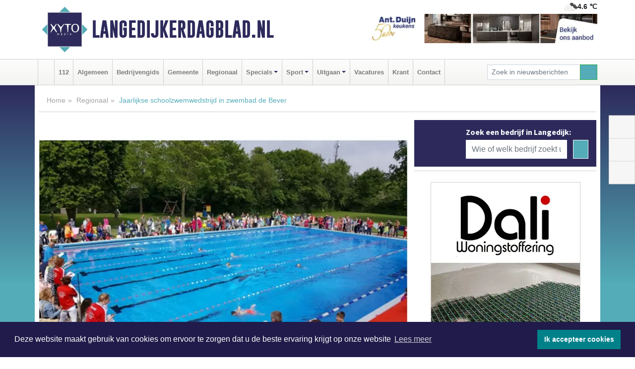

--- FILE ---
content_type: text/html; charset=UTF-8
request_url: https://www.langedijkerdagblad.nl/regio/jaarlijkse-schoolzwemwedstrijd-in-zwembad-de-bever
body_size: 9429
content:
<!DOCTYPE html><html
lang="nl"><head><meta
charset="utf-8"><meta
http-equiv="Content-Type" content="text/html; charset=UTF-8"><meta
name="description" content="Jaarlijkse schoolzwemwedstrijd in zwembad de Bever. Lees dit nieuwsbericht op Langedijkerdagblad.nl"><meta
name="author" content="Langedijkerdagblad.nl"><link
rel="schema.DC" href="http://purl.org/dc/elements/1.1/"><link
rel="schema.DCTERMS" href="http://purl.org/dc/terms/"><link
rel="preload" as="font" type="font/woff" href="https://www.langedijkerdagblad.nl/fonts/fontawesome/fa-brands-400.woff" crossorigin="anonymous"><link
rel="preload" as="font" type="font/woff2" href="https://www.langedijkerdagblad.nl/fonts/fontawesome/fa-brands-400.woff2" crossorigin="anonymous"><link
rel="preload" as="font" type="font/woff" href="https://www.langedijkerdagblad.nl/fonts/fontawesome/fa-regular-400.woff" crossorigin="anonymous"><link
rel="preload" as="font" type="font/woff2" href="https://www.langedijkerdagblad.nl/fonts/fontawesome/fa-regular-400.woff2" crossorigin="anonymous"><link
rel="preload" as="font" type="font/woff" href="https://www.langedijkerdagblad.nl/fonts/fontawesome/fa-solid-900.woff" crossorigin="anonymous"><link
rel="preload" as="font" type="font/woff2" href="https://www.langedijkerdagblad.nl/fonts/fontawesome/fa-solid-900.woff2" crossorigin="anonymous"><link
rel="preload" as="font" type="font/woff2" href="https://www.langedijkerdagblad.nl/fonts/sourcesanspro-regular-v21-latin.woff2" crossorigin="anonymous"><link
rel="preload" as="font" type="font/woff2" href="https://www.langedijkerdagblad.nl/fonts/sourcesanspro-bold-v21-latin.woff2" crossorigin="anonymous"><link
rel="preload" as="font" type="font/woff2" href="https://www.langedijkerdagblad.nl/fonts/gobold_bold-webfont.woff2" crossorigin="anonymous"><link
rel="shortcut icon" type="image/ico" href="https://www.langedijkerdagblad.nl/favicon.ico?"><link
rel="icon" type="image/png" href="https://www.langedijkerdagblad.nl/images/icons/favicon-16x16.png" sizes="16x16"><link
rel="icon" type="image/png" href="https://www.langedijkerdagblad.nl/images/icons/favicon-32x32.png" sizes="32x32"><link
rel="icon" type="image/png" href="https://www.langedijkerdagblad.nl/images/icons/favicon-96x96.png" sizes="96x96"><link
rel="manifest" href="https://www.langedijkerdagblad.nl/manifest.json"><link
rel="icon" type="image/png" href="https://www.langedijkerdagblad.nl/images/icons/android-icon-192x192.png" sizes="192x192"><link
rel="apple-touch-icon" href="https://www.langedijkerdagblad.nl/images/icons/apple-icon-57x57.png" sizes="57x57"><link
rel="apple-touch-icon" href="https://www.langedijkerdagblad.nl/images/icons/apple-icon-60x60.png" sizes="60x60"><link
rel="apple-touch-icon" href="https://www.langedijkerdagblad.nl/images/icons/apple-icon-72x72.png" sizes="72x72"><link
rel="apple-touch-icon" href="https://www.langedijkerdagblad.nl/images/icons/apple-icon-76x76.png" sizes="76x76"><link
rel="apple-touch-icon" href="https://www.langedijkerdagblad.nl/images/icons/apple-icon-114x114.png" sizes="114x114"><link
rel="apple-touch-icon" href="https://www.langedijkerdagblad.nl/images/icons/apple-icon-120x120.png" sizes="120x120"><link
rel="apple-touch-icon" href="https://www.langedijkerdagblad.nl/images/icons/apple-icon-144x144.png" sizes="144x144"><link
rel="apple-touch-icon" href="https://www.langedijkerdagblad.nl/images/icons/apple-icon-152x152.png" sizes="152x152"><link
rel="apple-touch-icon" href="https://www.langedijkerdagblad.nl/images/icons/apple-icon-180x180.png" sizes="180x180"><link
rel="canonical" href="https://www.langedijkerdagblad.nl/regio/jaarlijkse-schoolzwemwedstrijd-in-zwembad-de-bever"><meta
http-equiv="X-UA-Compatible" content="IE=edge"><meta
name="viewport" content="width=device-width, initial-scale=1, shrink-to-fit=no"><meta
name="format-detection" content="telephone=no"><meta
name="dcterms.creator" content="copyright (c) 2026 - Xyto.nl"><meta
name="dcterms.format" content="text/html; charset=UTF-8"><meta
name="theme-color" content="#0d0854"><meta
name="msapplication-TileColor" content="#0d0854"><meta
name="msapplication-TileImage" content="https://www.langedijkerdagblad.nl/images/icons/ms-icon-144x144.png"><meta
name="msapplication-square70x70logo" content="https://www.langedijkerdagblad.nl/images/icons/ms-icon-70x70.png"><meta
name="msapplication-square150x150logo" content="https://www.langedijkerdagblad.nl/images/icons/ms-icon-150x150.png"><meta
name="msapplication-wide310x150logo" content="https://www.langedijkerdagblad.nl/images/icons/ms-icon-310x150.png"><meta
name="msapplication-square310x310logo" content="https://www.langedijkerdagblad.nl/images/icons/ms-icon-310x310.png"><meta
property="fb:pages" content="489239871124570"><meta
name="dcterms.title" content="Jaarlijkse schoolzwemwedstrijd in zwembad de Bever"><meta
name="dcterms.subject" content="nieuws"><meta
name="dcterms.description" content="Jaarlijkse schoolzwemwedstrijd in zwembad de Bever. Lees dit nieuwsbericht op Langedijkerdagblad.nl"><meta
property="og:title" content="Jaarlijkse schoolzwemwedstrijd in zwembad de Bever"><meta
property="og:type" content="article"><meta
property="og:image" content="https://www.langedijkerdagblad.nl/image/14182_16255_375_375.webp"><meta
property="og:image:width" content="563"><meta
property="og:image:height" content="375"><meta
property="og:url" content="https://www.langedijkerdagblad.nl/regio/jaarlijkse-schoolzwemwedstrijd-in-zwembad-de-bever"><meta
property="og:site_name" content="https://www.langedijkerdagblad.nl/"><meta
property="og:description" content="Jaarlijkse schoolzwemwedstrijd in zwembad de Bever. Lees dit nieuwsbericht op Langedijkerdagblad.nl"><link
rel="icon" type="image/x-icon" href="https://www.langedijkerdagblad.nl/favicon.ico"><title>Jaarlijkse schoolzwemwedstrijd in zwembad de Bever</title><base
href="https://www.langedijkerdagblad.nl/"> <script>var rootURL='https://www.langedijkerdagblad.nl/';</script><link
type="text/css" href="https://www.langedijkerdagblad.nl/css/libsblue.min.css?1764842389" rel="stylesheet" media="screen"><script>window.addEventListener("load",function(){window.cookieconsent.initialise({"palette":{"popup":{"background":"#201B4A","text":"#FFFFFF"},"button":{"background":"#00818A"}},"theme":"block","position":"bottom","static":false,"content":{"message":"Deze website maakt gebruik van cookies om ervoor te zorgen dat u de beste ervaring krijgt op onze website","dismiss":"Ik accepteer cookies","link":"Lees meer","href":"https://www.langedijkerdagblad.nl/page/cookienotice",}})});</script> <link
rel="preconnect" href="https://www.google-analytics.com/"> <script async="async" src="https://www.googletagmanager.com/gtag/js?id=UA-80663661-5"></script><script>window.dataLayer=window.dataLayer||[];function gtag(){dataLayer.push(arguments);}
gtag('js',new Date());gtag('config','UA-80663661-5');</script> </head><body> <script type="text/javascript">const applicationServerPublicKey='BNOCTGv89trNoBe_VB2EI4Q-zM2378Ee_jqhxWDwLSyaIlwp3zi1XMH_8IqIckxn5O0eeQeDqsVXmUpUKHu79O4';</script><script type="application/ld+json">{
			"@context":"https://schema.org",
			"@type":"WebSite",
			"@id":"#WebSite",
			"url":"https://www.langedijkerdagblad.nl/",
			"inLanguage": "nl-nl",
			"publisher":{
				"@type":"Organization",
				"name":"Langedijkerdagblad.nl",
				"email": "redactie@xyto.nl",
				"telephone": "072 8200 600",
				"url":"https://www.langedijkerdagblad.nl/",
				"sameAs": ["https://www.facebook.com/langedijkerdagblad/","https://twitter.com/xyto_langedijk","https://www.youtube.com/channel/UCfuP4gg95eWxkYIfbFEm2yQ"],
				"logo":
				{
         			"@type":"ImageObject",
         			"width":"300",
         			"url":"https://www.langedijkerdagblad.nl/images/design/xyto/logo.png",
         			"height":"300"
      			}
			},
			"potentialAction": 
			{
				"@type": "SearchAction",
				"target": "https://www.langedijkerdagblad.nl/newssearch?searchtext={search_term_string}",
				"query-input": "required name=search_term_string"
			}
		}</script><div
class="container brandbar"><div
class="row"><div
class="col-12 col-md-9 col-lg-7"><div
class="row no-gutters"><div
class="col-2 col-md-2 logo"><picture><source
type="image/webp" srcset="https://www.langedijkerdagblad.nl/images/design/xyto/logo.webp"></source><source
type="image/png" srcset="https://www.langedijkerdagblad.nl/images/design/xyto/logo.png"></source><img
class="img-fluid" width="300" height="300" alt="logo" src="https://www.langedijkerdagblad.nl/images/design/xyto/logo.png"></picture></div><div
class="col-8 col-md-10 my-auto"><span
class="domain"><a
href="https://www.langedijkerdagblad.nl/">Langedijkerdagblad.nl</a></span></div><div
class="col-2 my-auto navbar-light d-block d-md-none text-center"><button
class="navbar-toggler p-0 border-0" type="button" data-toggle="offcanvas" data-disableScrolling="false" aria-label="Toggle Navigation"><span
class="navbar-toggler-icon"></span></button></div></div></div><div
class="col-12 col-md-3 col-lg-5 d-none d-md-block">
<span
class="align-text-top float-right weather"><img
class="img-fluid" width="70" height="70" src="https://www.langedijkerdagblad.nl/images/weather/04d.png" alt="Bewolkt"><strong>4.6 ℃</strong></span><div><a
href="https://www.langedijkerdagblad.nl/out/14136" class="banner" style="--aspect-ratio:468/60; --max-width:468px" target="_blank" onclick="gtag('event', 'banner-click', {'eventCategory': 'Affiliate', 'eventLabel': 'antduijn-keukens-bv - 14136'});" rel="nofollow noopener"><picture><source
type="image/webp" data-srcset="https://www.langedijkerdagblad.nl/banner/1f4jy_14136.webp"></source><source
data-srcset="https://www.langedijkerdagblad.nl/banner/1f4jy_14136.gif" type="image/gif"></source><img
class="img-fluid lazyload" data-src="https://www.langedijkerdagblad.nl/banner/1f4jy_14136.gif" alt="antduijn-keukens-bv" width="468" height="60"></picture></a></div></div></div></div><nav
class="navbar navbar-expand-md navbar-light bg-light menubar sticky-top p-0"><div
class="container"><div
class="navbar-collapse offcanvas-collapse" id="menubarMain"><div
class="d-md-none border text-center p-2" id="a2hs"><div
class=""><p>Langedijkerdagblad.nl als app?</p>
<button
type="button" class="btn btn-link" id="btn-a2hs-no">Nee, nu niet</button><button
type="button" class="btn btn-success" id="btn-a2hs-yes">Installeren</button></div></div><ul
class="nav navbar-nav mr-auto"><li
class="nav-item pl-1 pr-1"><a
class="nav-link" href="https://www.langedijkerdagblad.nl/" title="Home"><i
class="fas fa-home" aria-hidden="true"></i></a></li><li
class="nav-item pl-1 pr-1"><a
class="nav-link" href="112">112</a></li><li
class="nav-item pl-1 pr-1"><a
class="nav-link" href="algemeen">Algemeen</a></li><li
class="nav-item pl-1 pr-1"><a
class="nav-link" href="bedrijvengids">Bedrijvengids</a></li><li
class="nav-item pl-1 pr-1"><a
class="nav-link" href="gemeente">Gemeente</a></li><li
class="nav-item pl-1 pr-1"><a
class="nav-link" href="regio">Regionaal</a></li><li
class="nav-item dropdown pl-1 pr-1">
<a
class="nav-link dropdown-toggle" href="#" id="navbarDropdown6" role="button" data-toggle="dropdown" aria-haspopup="true" aria-expanded="false">Specials</a><div
class="dropdown-menu p-0" aria-labelledby="navbarDropdown6">
<a
class="dropdown-item" href="specials"><strong>Specials</strong></a><div
class="dropdown-divider m-0"></div>
<a
class="dropdown-item" href="buitenleven">Buitenleven</a><div
class="dropdown-divider m-0"></div>
<a
class="dropdown-item" href="camperspecial">Campers</a><div
class="dropdown-divider m-0"></div>
<a
class="dropdown-item" href="feestdagen">Feestdagen</a><div
class="dropdown-divider m-0"></div>
<a
class="dropdown-item" href="goededoelen">Goede doelen</a><div
class="dropdown-divider m-0"></div>
<a
class="dropdown-item" href="trouwspecial">Trouwen</a><div
class="dropdown-divider m-0"></div>
<a
class="dropdown-item" href="uitvaartspecial">Uitvaart</a><div
class="dropdown-divider m-0"></div>
<a
class="dropdown-item" href="vakantie">Vakantie</a><div
class="dropdown-divider m-0"></div>
<a
class="dropdown-item" href="watersport">Watersport</a><div
class="dropdown-divider m-0"></div>
<a
class="dropdown-item" href="wonen">Wonen</a><div
class="dropdown-divider m-0"></div>
<a
class="dropdown-item" href="zorg-en-gezondheid">Zorg en gezondheid</a></div></li><li
class="nav-item dropdown pl-1 pr-1">
<a
class="nav-link dropdown-toggle" href="#" id="navbarDropdown7" role="button" data-toggle="dropdown" aria-haspopup="true" aria-expanded="false">Sport</a><div
class="dropdown-menu p-0" aria-labelledby="navbarDropdown7">
<a
class="dropdown-item" href="sport"><strong>Sport</strong></a><div
class="dropdown-divider m-0"></div>
<a
class="dropdown-item" href="vv-alkmaar">VV Alkmaar</a></div></li><li
class="nav-item dropdown pl-1 pr-1">
<a
class="nav-link dropdown-toggle" href="#" id="navbarDropdown8" role="button" data-toggle="dropdown" aria-haspopup="true" aria-expanded="false">Uitgaan</a><div
class="dropdown-menu p-0" aria-labelledby="navbarDropdown8">
<a
class="dropdown-item" href="uitgaan"><strong>Uitgaan</strong></a><div
class="dropdown-divider m-0"></div>
<a
class="dropdown-item" href="dagje-weg">Dagje weg</a></div></li><li
class="nav-item pl-1 pr-1"><a
class="nav-link" href="vacatures">Vacatures</a></li><li
class="nav-item pl-1 pr-1"><a
class="nav-link" href="https://www.langedijkerdagblad.nl/update">Krant</a></li><li
class="nav-item pl-1 pr-1"><a
class="nav-link" href="contact">Contact</a></li></ul><form
class="form-inline my-2 my-lg-0" role="search" action="https://www.langedijkerdagblad.nl/newssearch"><div
class="input-group input-group-sm">
<input
id="searchtext" class="form-control" name="searchtext" type="text" aria-label="Zoek in nieuwsberichten" placeholder="Zoek in nieuwsberichten" required="required"><div
class="input-group-append"><button
class="btn btn-outline-success my-0" type="submit" aria-label="Zoeken"><span
class="far fa-search"></span></button></div></div></form></div></div></nav><div
class="container-fluid main"> <script type="application/ld+json">{
			   "@context":"https://schema.org",
			   "@type":"NewsArticle",
			   "author":{
			      "@type":"Person",
			      "name":"Redactie"
			   },
			   "description":"LANGEDIJK - Op woensdag 8 mei is de jaarlijkse schoolzwemwedstrijd in zwembad de Bever in Sint-Pancras. Alle scholen uit Langedijk strijden voor de titel. Vorig jaar deden er 133 kinderen van acht verschillende scholen mee. Met een prachtige duik doken de deelnemers het water in om daarna hun [...]",
			   "datePublished":"2019-04-29T08:40:01+02:00",
			   "isAccessibleForFree":"true",
			   "mainEntityOfPage":{
			      "@type":"WebPage",
			      "name":"Jaarlijkse schoolzwemwedstrijd in zwembad de Bever",
			      "description":"LANGEDIJK - Op woensdag 8 mei is de jaarlijkse schoolzwemwedstrijd in zwembad de Bever in Sint-Pancras. Alle scholen uit Langedijk strijden voor de titel. Vorig jaar deden er 133 kinderen van acht verschillende scholen mee. Met een prachtige duik doken de deelnemers het water in om daarna hun [...]",
			      "@id":"https://www.langedijkerdagblad.nl/regio/jaarlijkse-schoolzwemwedstrijd-in-zwembad-de-bever",
			      "url":"https://www.langedijkerdagblad.nl/regio/jaarlijkse-schoolzwemwedstrijd-in-zwembad-de-bever"
			   },
			   "copyrightYear":"2019",
			   "publisher":{
			      "@type":"Organization",
			      "name":"Langedijkerdagblad.nl",
			      "logo":{
			         "@type":"ImageObject",
			         "width":"300",
			         "url":"https://www.langedijkerdagblad.nl/images/design/xyto/logo.png",
			         "height":"300"
			      }
			   },
			   "@id":"https://www.langedijkerdagblad.nl/regio/jaarlijkse-schoolzwemwedstrijd-in-zwembad-de-bever#Article",
			   "headline":"LANGEDIJK - Op woensdag 8 mei is de jaarlijkse schoolzwemwedstrijd in zwembad de Bever in [...]",
			   "image": "https://www.langedijkerdagblad.nl/image/14182_16255_500_500.webp",
			   "articleSection":"Regionaal"
			}</script><div
class="container content p-0 pb-md-5 p-md-2"><div
class="row no-gutters-xs"><div
class="col-12"><ol
class="breadcrumb d-none d-md-block"><li><a
href="https://www.langedijkerdagblad.nl/">Home</a></li><li><a
href="https://www.langedijkerdagblad.nl/regio">Regionaal</a></li><li
class="active">Jaarlijkse schoolzwemwedstrijd in zwembad de Bever</li></ol></div></div><div
class="row no-gutters-xs"><div
class="col-12 col-md-8"><div
class="card article border-0"><div
class="card-header p-0"><div
class="newsitemimages topimage"><a
class="d-block" style="--aspect-ratio: 3/2;" data-sources='[{"type": "image/webp","srcset": "https://www.langedijkerdagblad.nl/image/14182_16255_1200_1200.webp"},{"type": "image/jpeg","srcset": "https://www.langedijkerdagblad.nl/image/14182_16255_1200_1200.jpg"}]' href="https://www.langedijkerdagblad.nl/image/14182_16255_1200_1200.webp"><picture><source
type="image/webp" srcset="https://www.langedijkerdagblad.nl/image/14182_16255_250_250.webp 375w, https://www.langedijkerdagblad.nl/image/14182_16255_375_375.webp 563w, https://www.langedijkerdagblad.nl/image/14182_16255_500_500.webp 750w"></source><source
type="image/jpeg" srcset="https://www.langedijkerdagblad.nl/image/14182_16255_250_250.jpg 375w, https://www.langedijkerdagblad.nl/image/14182_16255_375_375.jpg 563w, https://www.langedijkerdagblad.nl/image/14182_16255_500_500.jpg 750w"></source><img
src="image/14182_16255_500_500.webp" class="img-fluid" srcset="https://www.langedijkerdagblad.nl/image/14182_16255_250_250.jpg 375w, https://www.langedijkerdagblad.nl/image/14182_16255_375_375.jpg 563w, https://www.langedijkerdagblad.nl/image/14182_16255_500_500.jpg 750w" sizes="(min-width: 1000px) 750px,  (min-width: 400px) 563px, 375px" alt="Jaarlijkse schoolzwemwedstrijd in zwembad de Bever" width="750" height="500"></picture></a></div></div><div
class="card-body mt-3 p-2 p-md-1"><h1>Jaarlijkse schoolzwemwedstrijd in zwembad de Bever</h1><div
class="d-flex justify-content-between article-information mb-3"><div>Door <strong>Redactie</strong> op Maandag 29 april 2019,  8:40 uur
<i
class="fas fa-tags" aria-hidden="true"></i> <a
href="tag/scholen">scholen</a>
<i
class="fas fa-folder" aria-hidden="true"></i> <a
href="regio">Regionaal</a></div><div
class="ml-3 text-right">
Bron: Zwembad de Bever</div></div><div
class="article-text"><b>LANGEDIJK - Op woensdag 8 mei is de jaarlijkse schoolzwemwedstrijd in zwembad de Bever in Sint-Pancras. Alle scholen uit Langedijk strijden voor de titel. Vorig jaar deden er 133 kinderen van acht verschillende scholen mee. <br
/></b><br
/>Met een prachtige duik doken de deelnemers het water in om daarna hun afstand te zwemmen. Schoolslag, borstcrawl, rugcrawl, alle zwemslagen zijn voorbij gekomen. Na zelf gezwommen te hebben bleven de kinderen, samen met de andere toeschouwers, hun klasgenoten langs de kant aanmoedigen. De wisselbeker ging vorig jaar naar de Phoenix. De JD van Arkel school en de Phoenix mochten door naar de provinciale wedstrijden om zich daar nog een keer te bewijzen. Welke scholen worden het dit jaar, die zich op zaterdag 18 mei mogen plaatsen voor de provinciale?   <br
/><br
/>Zoals elk jaar worden de schoolzwemwedstrijden georganiseerd door ZPC de Reuring dit jaar zijn ze weer van de partij.</div><div
class="row no-gutters-xs"><div
class="col-12 col-md-12 mb-3"></div></div></div><div
class="d-block d-md-none"><div
class="container bannerrow pb-3"><div
class="row mx-auto"><div
class="col-12 col-md-6 mt-3"><a
href="https://www.langedijkerdagblad.nl/out/14136" class="banner" style="--aspect-ratio:468/60; --max-width:468px" target="_blank" onclick="gtag('event', 'banner-click', {'eventCategory': 'Affiliate', 'eventLabel': 'antduijn-keukens-bv - 14136'});" rel="nofollow noopener"><picture><source
type="image/webp" data-srcset="https://www.langedijkerdagblad.nl/banner/1f4jy_14136.webp"></source><source
data-srcset="https://www.langedijkerdagblad.nl/banner/1f4jy_14136.gif" type="image/gif"></source><img
class="img-fluid lazyload" data-src="https://www.langedijkerdagblad.nl/banner/1f4jy_14136.gif" alt="antduijn-keukens-bv" width="468" height="60"></picture></a></div></div></div></div><div
class="card-body mt-3 p-2 p-md-1 whatsapp"><div
class="row"><div
class="col-2 p-0 d-none d-md-block"><img
data-src="https://www.langedijkerdagblad.nl/images/whatsapp.png" width="100" height="100" class="img-fluid float-left pt-md-4 pl-md-4 d-none d-md-block lazyload" alt="Whatsapp"></div><div
class="col-12 col-md-8 text-center p-1"><p>Heb je een leuke tip, foto of video die je met ons wilt delen?</p>
<span>APP ONS!</span><span> T.
<a
href="https://api.whatsapp.com/send?phone=31657471321">06 - 574 71 321</a></span></div><div
class="col-2 p-0 d-none d-md-block"><img
data-src="https://www.langedijkerdagblad.nl/images/phone-in-hand.png" width="138" height="160" class="img-fluid lazyload" alt="telefoon in hand"></div></div></div><div
class="card-footer"><div
class="row no-gutters-xs sharemedia"><div
class="col-12 col-md-12 likebutton pb-3"><div
class="fb-like" data-layout="standard" data-action="like" data-size="large" data-share="false" data-show-faces="false" data-href="https://www.langedijkerdagblad.nl/regio%2Fjaarlijkse-schoolzwemwedstrijd-in-zwembad-de-bever"></div></div><div
class="col-12 col-md-4 mb-2"><a
class="btn btn-social btn-facebook w-100" href="javascript:shareWindow('https://www.facebook.com/sharer/sharer.php?u=https://www.langedijkerdagblad.nl/regio%2Fjaarlijkse-schoolzwemwedstrijd-in-zwembad-de-bever')"><span
class="fab fa-facebook-f"></span>Deel op Facebook</a></div><div
class="col-12 col-md-4 mb-2"><a
class="btn btn-social btn-twitter w-100" data-size="large" href="javascript:shareWindow('https://x.com/intent/tweet?text=Jaarlijkse%20schoolzwemwedstrijd%20in%20zwembad%20de%20Bever&amp;url=https://www.langedijkerdagblad.nl/regio%2Fjaarlijkse-schoolzwemwedstrijd-in-zwembad-de-bever')"><span
class="fab fa-x-twitter"></span>Post op X</a></div><div
class="col-12 col-md-4 mb-2"><a
class="btn btn-social btn-google w-100" href="mailto:redactie@xyto.nl?subject=%5BTip%20de%20redactie%5D%20-%20Jaarlijkse%20schoolzwemwedstrijd%20in%20zwembad%20de%20Bever&amp;body=https://www.langedijkerdagblad.nl/regio%2Fjaarlijkse-schoolzwemwedstrijd-in-zwembad-de-bever"><span
class="fas fa-envelope"></span>Tip de redactie</a></div></div></div></div><div
class="card border-0 p-0 mb-3 related"><div
class="card-header"><h4 class="mb-0">Verder in het nieuws:</h4></div><div
class="card-body p-0"><div
class="row no-gutters-xs"><div
class="col-12 col-md-6 article-related mt-3"><div
class="row no-gutters-xs h-100 mr-2"><div
class="col-4 p-2"><a
href="regio/verhuizing-mariaschool-begonnen-fusie-met-duizend-eilanden-bijna-gereed" title=""><picture><source
type="image/webp" data-srcset="https://www.langedijkerdagblad.nl/image/10909_11707_175_175.webp"></source><source
type="image/jpeg" data-srcset="https://www.langedijkerdagblad.nl/image/10909_11707_175_175.jpg"></source><img
class="img-fluid lazyload" data-src="https://www.langedijkerdagblad.nl/image/10909_11707_175_175.jpg" alt="Verhuizing Mariaschool begonnen; fusie met Duizend Eilanden bijna gereed" width="263" height="175"></picture></a></div><div
class="col-8 p-2"><h5 class="mt-0"><a
href="regio/verhuizing-mariaschool-begonnen-fusie-met-duizend-eilanden-bijna-gereed" title="">Verhuizing Mariaschool begonnen; fusie met Duizend Eilanden bijna gereed</a></h5></div></div></div></div></div></div></div><div
class="col-12 col-md-4 companysidebar"><div
class="media companysearch p-3">
<i
class="fas fa-map-marker-alt fa-4x align-middle mr-3 align-self-center d-none d-md-block" style="vertical-align: middle;"></i><div
class="media-body align-self-center"><div
class="card"><div
class="card-title d-none d-md-block"><h3>Zoek een bedrijf in Langedijk:</h3></div><div
class="card-body w-100"><form
method="get" action="https://www.langedijkerdagblad.nl/bedrijvengids"><div
class="row"><div
class="col-10"><input
type="text" name="what" value="" class="form-control border-0" placeholder="Wie of welk bedrijf zoekt u?" aria-label="Wie of welk bedrijf zoekt u?"></div><div
class="col-2"><button
type="submit" value="Zoeken" aria-label="Zoeken" class="btn btn-primary"><i
class="fas fa-caret-right"></i></button></div></div></form></div></div></div></div><div
class="banners mt-2"><div
class="row no-gutters-xs"><div
class="col-12"><div
class="card"><div
class="card-body"><div
id="carousel-banners-lng_newspage" class="carousel slide" data-ride="carousel" data-interval="8000"><div
class="carousel-inner"><div
class="carousel-item active"><div
class="row"><div
class="col-12 text-center"><a
href="https://www.langedijkerdagblad.nl/out/14165" class="banner" style="--aspect-ratio:300/300; --max-width:300px" target="_blank" onclick="gtag('event', 'banner-click', {'eventCategory': 'Affiliate', 'eventLabel': 'dali-woningstoffering - 14165'});" rel="nofollow noopener"><picture><source
type="image/webp" data-srcset="https://www.langedijkerdagblad.nl/banner/1fk2b_14165.webp"></source><source
data-srcset="https://www.langedijkerdagblad.nl/banner/1fk2b_14165.gif" type="image/gif"></source><img
class="img-fluid lazyload" data-src="https://www.langedijkerdagblad.nl/banner/1fk2b_14165.gif" alt="dali-woningstoffering" width="300" height="300"></picture></a></div><div
class="col-12 text-center"><a
href="https://www.langedijkerdagblad.nl/out/13881" class="banner" style="--aspect-ratio:300/60; --max-width:300px" target="_blank" onclick="gtag('event', 'banner-click', {'eventCategory': 'Affiliate', 'eventLabel': 'holvast-elektrotechniek-bv - 13881'});" rel="nofollow noopener"><picture><source
type="image/webp" data-srcset="https://www.langedijkerdagblad.nl/banner/1fk9i_13881.webp"></source><source
data-srcset="https://www.langedijkerdagblad.nl/banner/1fk9i_13881.gif" type="image/gif"></source><img
class="img-fluid lazyload" data-src="https://www.langedijkerdagblad.nl/banner/1fk9i_13881.gif" alt="holvast-elektrotechniek-bv" width="300" height="60"></picture></a></div><div
class="col-12 text-center"><a
href="https://www.langedijkerdagblad.nl/out/14156" class="banner" style="--aspect-ratio:300/300; --max-width:300px" target="_blank" onclick="gtag('event', 'banner-click', {'eventCategory': 'Affiliate', 'eventLabel': 'victoria-garage-goudsblom-bv - 14156'});" rel="nofollow noopener"><picture><source
type="image/webp" data-srcset="https://www.langedijkerdagblad.nl/banner/1fjgb_14156.webp"></source><source
data-srcset="https://www.langedijkerdagblad.nl/banner/1fjgb_14156.gif" type="image/gif"></source><img
class="img-fluid lazyload" data-src="https://www.langedijkerdagblad.nl/banner/1fjgb_14156.gif" alt="victoria-garage-goudsblom-bv" width="300" height="300"></picture></a></div><div
class="col-12 text-center"><a
href="https://www.langedijkerdagblad.nl/out/13777" class="banner" style="--aspect-ratio:300/300; --max-width:300px" target="_blank" onclick="gtag('event', 'banner-click', {'eventCategory': 'Affiliate', 'eventLabel': 'sportcafe-de-oostwal - 13777'});" rel="nofollow noopener"><picture><source
type="image/webp" data-srcset="https://www.langedijkerdagblad.nl/banner/1flev_13777.webp"></source><source
data-srcset="https://www.langedijkerdagblad.nl/banner/1flev_13777.gif" type="image/gif"></source><img
class="img-fluid lazyload" data-src="https://www.langedijkerdagblad.nl/banner/1flev_13777.gif" alt="sportcafe-de-oostwal" width="300" height="300"></picture></a></div><div
class="col-12 text-center"><a
href="https://www.langedijkerdagblad.nl/out/13740" class="banner" style="--aspect-ratio:300/300; --max-width:300px" target="_blank" onclick="gtag('event', 'banner-click', {'eventCategory': 'Affiliate', 'eventLabel': 'bol-profielcentrum - 13740'});" rel="nofollow noopener"><picture><source
type="image/webp" data-srcset="https://www.langedijkerdagblad.nl/banner/1pboi_13740.webp"></source><source
data-srcset="https://www.langedijkerdagblad.nl/banner/1pboi_13740.gif" type="image/gif"></source><img
class="img-fluid lazyload" data-src="https://www.langedijkerdagblad.nl/banner/1pboi_13740.gif" alt="bol-profielcentrum" width="300" height="300"></picture></a></div><div
class="col-12 text-center"><a
href="https://www.langedijkerdagblad.nl/out/14251" class="banner" style="--aspect-ratio:300/60; --max-width:300px" target="_blank" onclick="gtag('event', 'banner-click', {'eventCategory': 'Affiliate', 'eventLabel': 'john-van-es-autos - 14251'});" rel="nofollow noopener"><picture><source
type="image/webp" data-srcset="https://www.langedijkerdagblad.nl/banner/1fqu9_14251.webp"></source><source
data-srcset="https://www.langedijkerdagblad.nl/banner/1fqu9_14251.gif" type="image/gif"></source><img
class="img-fluid lazyload" data-src="https://www.langedijkerdagblad.nl/banner/1fqu9_14251.gif" alt="john-van-es-autos" width="300" height="60"></picture></a></div><div
class="col-12 text-center"><a
href="https://www.langedijkerdagblad.nl/out/14143" class="banner" style="--aspect-ratio:300/300; --max-width:300px" target="_blank" onclick="gtag('event', 'banner-click', {'eventCategory': 'Affiliate', 'eventLabel': 'bouwbedrijf-dg-holdorp - 14143'});" rel="nofollow noopener"><picture><source
type="image/webp" data-srcset="https://www.langedijkerdagblad.nl/banner/1mn7b_14143.webp"></source><source
data-srcset="https://www.langedijkerdagblad.nl/banner/1mn7b_14143.gif" type="image/gif"></source><img
class="img-fluid lazyload" data-src="https://www.langedijkerdagblad.nl/banner/1mn7b_14143.gif" alt="bouwbedrijf-dg-holdorp" width="300" height="300"></picture></a></div><div
class="col-12 text-center"><a
href="https://www.langedijkerdagblad.nl/out/14222" class="banner" style="--aspect-ratio:300/60; --max-width:300px" target="_blank" onclick="gtag('event', 'banner-click', {'eventCategory': 'Affiliate', 'eventLabel': 'organisatie-buro-mikki - 14222'});" rel="nofollow noopener"><picture><source
type="image/webp" data-srcset="https://www.langedijkerdagblad.nl/banner/1pthm_14222.webp"></source><source
data-srcset="https://www.langedijkerdagblad.nl/banner/1pthm_14222.gif" type="image/gif"></source><img
class="img-fluid lazyload" data-src="https://www.langedijkerdagblad.nl/banner/1pthm_14222.gif" alt="organisatie-buro-mikki" width="300" height="60"></picture></a></div><div
class="col-12 text-center"><a
href="https://www.langedijkerdagblad.nl/out/14164" class="banner" style="--aspect-ratio:300/300; --max-width:300px" target="_blank" onclick="gtag('event', 'banner-click', {'eventCategory': 'Affiliate', 'eventLabel': 'galerie-sarough - 14164'});" rel="nofollow noopener"><picture><source
type="image/webp" data-srcset="https://www.langedijkerdagblad.nl/banner/1mvgu_14164.webp"></source><source
data-srcset="https://www.langedijkerdagblad.nl/banner/1mvgu_14164.gif" type="image/gif"></source><img
class="img-fluid lazyload" data-src="https://www.langedijkerdagblad.nl/banner/1mvgu_14164.gif" alt="galerie-sarough" width="300" height="300"></picture></a></div><div
class="col-12 text-center"><a
href="https://www.langedijkerdagblad.nl/out/14065" class="banner" style="--aspect-ratio:300/300; --max-width:300px" target="_blank" onclick="gtag('event', 'banner-click', {'eventCategory': 'Affiliate', 'eventLabel': 'erfrechtplanning-bv - 14065'});" rel="nofollow noopener"><picture><source
type="image/webp" data-srcset="https://www.langedijkerdagblad.nl/banner/1mac7_14065.webp"></source><source
data-srcset="https://www.langedijkerdagblad.nl/banner/1mac7_14065.gif" type="image/gif"></source><img
class="img-fluid lazyload" data-src="https://www.langedijkerdagblad.nl/banner/1mac7_14065.gif" alt="erfrechtplanning-bv" width="300" height="300"></picture></a></div><div
class="col-12 text-center"><a
href="https://www.langedijkerdagblad.nl/out/14155" class="banner" style="--aspect-ratio:300/300; --max-width:300px" target="_blank" onclick="gtag('event', 'banner-click', {'eventCategory': 'Affiliate', 'eventLabel': 'velder - 14155'});" rel="nofollow noopener"><picture><source
type="image/webp" data-srcset="https://www.langedijkerdagblad.nl/banner/1manf_14155.webp"></source><source
data-srcset="https://www.langedijkerdagblad.nl/banner/1manf_14155.webp" type="image/webp"></source><img
class="img-fluid lazyload" data-src="https://www.langedijkerdagblad.nl/banner/1manf_14155.webp" alt="velder" width="300" height="300"></picture></a></div><div
class="col-12 text-center"><a
href="https://www.langedijkerdagblad.nl/out/13816" class="banner" style="--aspect-ratio:300/300; --max-width:300px" target="_blank" onclick="gtag('event', 'banner-click', {'eventCategory': 'Affiliate', 'eventLabel': 'garagebedrijf-gootjes - 13816'});" rel="nofollow noopener"><picture><source
type="image/webp" data-srcset="https://www.langedijkerdagblad.nl/banner/1f49o_13816.webp"></source><source
data-srcset="https://www.langedijkerdagblad.nl/banner/1f49o_13816.gif" type="image/gif"></source><img
class="img-fluid lazyload" data-src="https://www.langedijkerdagblad.nl/banner/1f49o_13816.gif" alt="garagebedrijf-gootjes" width="300" height="300"></picture></a></div><div
class="col-12 text-center"><a
href="https://www.langedijkerdagblad.nl/out/14232" class="banner" style="--aspect-ratio:300/300; --max-width:300px" target="_blank" onclick="gtag('event', 'banner-click', {'eventCategory': 'Affiliate', 'eventLabel': 'ppi-nh - 14232'});" rel="nofollow noopener"><picture><source
type="image/webp" data-srcset="https://www.langedijkerdagblad.nl/banner/1mot7_14232.webp"></source><source
data-srcset="https://www.langedijkerdagblad.nl/banner/1mot7_14232.gif" type="image/gif"></source><img
class="img-fluid lazyload" data-src="https://www.langedijkerdagblad.nl/banner/1mot7_14232.gif" alt="ppi-nh" width="300" height="300"></picture></a></div><div
class="col-12 text-center"><a
href="https://www.langedijkerdagblad.nl/out/14196" class="banner" style="--aspect-ratio:300/300; --max-width:300px" target="_blank" onclick="gtag('event', 'banner-click', {'eventCategory': 'Affiliate', 'eventLabel': 'bouwzaak-bv - 14196'});" rel="nofollow noopener"><picture><source
type="image/webp" data-srcset="https://www.langedijkerdagblad.nl/banner/1mvgj_14196.webp"></source><source
data-srcset="https://www.langedijkerdagblad.nl/banner/1mvgj_14196.gif" type="image/gif"></source><img
class="img-fluid lazyload" data-src="https://www.langedijkerdagblad.nl/banner/1mvgj_14196.gif" alt="bouwzaak-bv" width="300" height="300"></picture></a></div><div
class="col-12 text-center"><a
href="https://www.langedijkerdagblad.nl/out/14058" class="banner" style="--aspect-ratio:300/300; --max-width:300px" target="_blank" onclick="gtag('event', 'banner-click', {'eventCategory': 'Affiliate', 'eventLabel': 'molenaar-badkamers-katwijk-bv - 14058'});" rel="nofollow noopener"><picture><source
type="image/webp" data-srcset="https://www.langedijkerdagblad.nl/banner/1mv6d_14058.webp"></source><source
data-srcset="https://www.langedijkerdagblad.nl/banner/1mv6d_14058.gif" type="image/gif"></source><img
class="img-fluid lazyload" data-src="https://www.langedijkerdagblad.nl/banner/1mv6d_14058.gif" alt="molenaar-badkamers-katwijk-bv" width="300" height="300"></picture></a></div></div></div><div
class="carousel-item"><div
class="row"><div
class="col-12 text-center"><a
href="https://www.langedijkerdagblad.nl/out/13901" class="banner" style="--aspect-ratio:300/60; --max-width:300px" target="_blank" onclick="gtag('event', 'banner-click', {'eventCategory': 'Affiliate', 'eventLabel': 'van-rems-automaterialen-vof - 13901'});" rel="nofollow noopener"><picture><source
type="image/webp" data-srcset="https://www.langedijkerdagblad.nl/banner/1pahu_13901.webp"></source><source
data-srcset="https://www.langedijkerdagblad.nl/banner/1pahu_13901.gif" type="image/gif"></source><img
class="img-fluid lazyload" data-src="https://www.langedijkerdagblad.nl/banner/1pahu_13901.gif" alt="van-rems-automaterialen-vof" width="300" height="60"></picture></a></div><div
class="col-12 text-center"><a
href="https://www.langedijkerdagblad.nl/out/14258" class="banner" style="--aspect-ratio:300/60; --max-width:300px" target="_blank" onclick="gtag('event', 'banner-click', {'eventCategory': 'Affiliate', 'eventLabel': 'zzpaint-schilderwerken - 14258'});" rel="nofollow noopener"><picture><source
type="image/webp" data-srcset="https://www.langedijkerdagblad.nl/banner/1pn6u_14258.webp"></source><source
data-srcset="https://www.langedijkerdagblad.nl/banner/1pn6u_14258.gif" type="image/gif"></source><img
class="img-fluid lazyload" data-src="https://www.langedijkerdagblad.nl/banner/1pn6u_14258.gif" alt="zzpaint-schilderwerken" width="300" height="60"></picture></a></div><div
class="col-12 text-center"><a
href="https://www.langedijkerdagblad.nl/out/12666" class="banner" style="--aspect-ratio:300/60; --max-width:300px" target="_blank" onclick="gtag('event', 'banner-click', {'eventCategory': 'Affiliate', 'eventLabel': 'wijndomein-de-koen - 12666'});" rel="nofollow noopener"><picture><source
type="image/webp" data-srcset="https://www.langedijkerdagblad.nl/banner/1fqro_12666.webp"></source><source
data-srcset="https://www.langedijkerdagblad.nl/banner/1fqro_12666.gif" type="image/gif"></source><img
class="img-fluid lazyload" data-src="https://www.langedijkerdagblad.nl/banner/1fqro_12666.gif" alt="wijndomein-de-koen" width="300" height="60"></picture></a></div><div
class="col-12 text-center"><a
href="https://www.langedijkerdagblad.nl/out/14159" class="banner" style="--aspect-ratio:300/300; --max-width:300px" target="_blank" onclick="gtag('event', 'banner-click', {'eventCategory': 'Affiliate', 'eventLabel': 'medische-kliniek-velsen - 14159'});" rel="nofollow noopener"><picture><source
type="image/webp" data-srcset="https://www.langedijkerdagblad.nl/banner/1mv5y_14159.webp"></source><source
data-srcset="https://www.langedijkerdagblad.nl/banner/1mv5y_14159.gif" type="image/gif"></source><img
class="img-fluid lazyload" data-src="https://www.langedijkerdagblad.nl/banner/1mv5y_14159.gif" alt="medische-kliniek-velsen" width="300" height="300"></picture></a></div><div
class="col-12 text-center"><a
href="https://www.langedijkerdagblad.nl/out/14213" class="banner" style="--aspect-ratio:300/60; --max-width:300px" target="_blank" onclick="gtag('event', 'banner-click', {'eventCategory': 'Affiliate', 'eventLabel': 'remys-audio-solutions - 14213'});" rel="nofollow noopener"><picture><source
type="image/webp" data-srcset="https://www.langedijkerdagblad.nl/banner/1mvhd_14213.webp"></source><source
data-srcset="https://www.langedijkerdagblad.nl/banner/1mvhd_14213.gif" type="image/gif"></source><img
class="img-fluid lazyload" data-src="https://www.langedijkerdagblad.nl/banner/1mvhd_14213.gif" alt="remys-audio-solutions" width="300" height="60"></picture></a></div><div
class="col-12 text-center"><a
href="https://www.langedijkerdagblad.nl/out/14042" class="banner" style="--aspect-ratio:300/60; --max-width:300px" target="_blank" onclick="gtag('event', 'banner-click', {'eventCategory': 'Affiliate', 'eventLabel': 'hypotheekcentrum-langedijk - 14042'});" rel="nofollow noopener"><picture><source
type="image/webp" data-srcset="https://www.langedijkerdagblad.nl/banner/1fcuk_14042.webp"></source><source
data-srcset="https://www.langedijkerdagblad.nl/banner/1fcuk_14042.gif" type="image/gif"></source><img
class="img-fluid lazyload" data-src="https://www.langedijkerdagblad.nl/banner/1fcuk_14042.gif" alt="hypotheekcentrum-langedijk" width="300" height="60"></picture></a></div></div></div></div></div></div></div></div></div></div><div
class="card border-0 pb-3"><div
class="card-body p-0"><a
href="https://www.langedijkerdagblad.nl/contact" class="d-block" style="--aspect-ratio: 368/212;"><picture><source
type="image/webp" data-srcset="https://www.langedijkerdagblad.nl/images/xyto-advertentie.webp"></source><source
type="image/jpeg" data-srcset="https://www.langedijkerdagblad.nl/images/xyto-advertentie.jpg"></source><img
data-src="https://www.langedijkerdagblad.nl/images/xyto-advertentie.jpg" width="368" height="212" class="img-fluid lazyload" alt="XYTO advertentie"></picture></a></div></div><div
class="card topviewed pt-0"><div
class="card-header"><h5 class="card-title mb-0">
<i
class="far fa-newspaper" aria-hidden="true"></i>
Meest gelezen</h5></div><div
class="card-body"><div
class="row no-gutters-xs m-0"><div
class="col-4 p-1"><a
href="regio/ahoe-hartgezond-ben-jij" title="Hoe hartgezond ben jij?" class="d-block" style="--aspect-ratio: 3/2;"><picture><source
type="image/webp" data-srcset="https://www.langedijkerdagblad.nl/image/27203_44687_175_175.webp"></source><source
type="image/jpeg" data-srcset="https://www.langedijkerdagblad.nl/image/27203_44687_175_175.jpg"></source><img
class="mr-3 img-fluid border lazyload" alt="Hoe hartgezond ben jij?" data-src="https://www.langedijkerdagblad.nl/image/27203_44687_175_175.jpg" width="263" height="175"></picture></a></div><div
class="col-8 p-1"><a
href="regio/ahoe-hartgezond-ben-jij" title="Hoe hartgezond ben jij?">Hoe hartgezond ben jij?</a></div></div><div
class="row no-gutters-xs m-0"><div
class="col-4 p-1"><a
href="112/overleden-persoon-aangetroffen-op-boot-in-oudkarspel" title="Overleden persoon aangetroffen op boot in Oudkarspel" class="d-block" style="--aspect-ratio: 3/2;"><picture><source
type="image/webp" data-srcset="https://www.langedijkerdagblad.nl/image/28487_44697_175_175.webp"></source><source
type="image/jpeg" data-srcset="https://www.langedijkerdagblad.nl/image/28487_44697_175_175.jpg"></source><img
class="mr-3 img-fluid border lazyload" alt="Overleden persoon aangetroffen op boot in Oudkarspel" data-src="https://www.langedijkerdagblad.nl/image/28487_44697_175_175.jpg" width="263" height="175"></picture></a></div><div
class="col-8 p-1"><a
href="112/overleden-persoon-aangetroffen-op-boot-in-oudkarspel" title="Overleden persoon aangetroffen op boot in Oudkarspel">Overleden persoon aangetroffen op boot in Oudkarspel</a></div></div><div
class="row no-gutters-xs m-0"><div
class="col-4 p-1"><a
href="uitvaartspecial/het-belang-van-een-goed-testament-en-levenstestament" title="Het belang van een goed testament en levenstestament" class="d-block" style="--aspect-ratio: 3/2;"><picture><source
type="image/webp" data-srcset="https://www.langedijkerdagblad.nl/image/24543_37438_175_175.webp"></source><source
type="image/jpeg" data-srcset="https://www.langedijkerdagblad.nl/image/24543_37438_175_175.jpg"></source><img
class="mr-3 img-fluid border lazyload" alt="Het belang van een goed testament en levenstestament" data-src="https://www.langedijkerdagblad.nl/image/24543_37438_175_175.jpg" width="263" height="175"></picture></a></div><div
class="col-8 p-1"><a
href="uitvaartspecial/het-belang-van-een-goed-testament-en-levenstestament" title="Het belang van een goed testament en levenstestament">Het belang van een goed testament en levenstestament</a></div></div><div
class="row no-gutters-xs m-0"><div
class="col-4 p-1"><a
href="regio/unieke-botenshow-in-museum-broekerveiling-varen-tussen-historie-en-innovatie" title="Unieke botenshow in Museum BroekerVeiling: varen tussen historie en innovatie" class="d-block" style="--aspect-ratio: 3/2;"><picture><source
type="image/webp" data-srcset="https://www.langedijkerdagblad.nl/image/28497_44722_175_175.webp"></source><source
type="image/jpeg" data-srcset="https://www.langedijkerdagblad.nl/image/28497_44722_175_175.jpg"></source><img
class="mr-3 img-fluid border lazyload" alt="Unieke botenshow in Museum BroekerVeiling: varen tussen historie en innovatie" data-src="https://www.langedijkerdagblad.nl/image/28497_44722_175_175.jpg" width="263" height="175"></picture></a></div><div
class="col-8 p-1"><a
href="regio/unieke-botenshow-in-museum-broekerveiling-varen-tussen-historie-en-innovatie" title="Unieke botenshow in Museum BroekerVeiling: varen tussen historie en innovatie">Unieke botenshow in Museum BroekerVeiling: varen tussen historie en innovatie</a></div></div><div
class="row no-gutters-xs m-0"><div
class="col-4 p-1"><a
href="sport/nieuw-in-heerhugowaard-feeling-fit-festival-lanceert-eerste-winter-edition" title="Nieuw in Heerhugowaard: Feeling Fit Festival lanceert eerste winter edition" class="d-block" style="--aspect-ratio: 3/2;"><picture><source
type="image/webp" data-srcset="https://www.langedijkerdagblad.nl/image/28483_44693_175_175.webp"></source><source
type="image/jpeg" data-srcset="https://www.langedijkerdagblad.nl/image/28483_44693_175_175.jpg"></source><img
class="mr-3 img-fluid border lazyload" alt="Nieuw in Heerhugowaard: Feeling Fit Festival lanceert eerste winter edition" data-src="https://www.langedijkerdagblad.nl/image/28483_44693_175_175.jpg" width="263" height="175"></picture></a></div><div
class="col-8 p-1"><a
href="sport/nieuw-in-heerhugowaard-feeling-fit-festival-lanceert-eerste-winter-edition" title="Nieuw in Heerhugowaard: Feeling Fit Festival lanceert eerste winter edition">Nieuw in Heerhugowaard: Feeling Fit Festival lanceert eerste winter edition</a></div></div><div
class="row no-gutters-xs m-0"><div
class="col-4 p-1"><a
href="sport/lsvv-trainer-rutz-nog-een-jaar-bij-lsvv" title="LSVV trainer Rutz nog een jaar bij LSVV" class="d-block" style="--aspect-ratio: 3/2;"><picture><source
type="image/webp" data-srcset="https://www.langedijkerdagblad.nl/image/28501_44729_175_175.webp"></source><source
type="image/jpeg" data-srcset="https://www.langedijkerdagblad.nl/image/28501_44729_175_175.jpg"></source><img
class="mr-3 img-fluid border lazyload" alt="LSVV trainer Rutz nog een jaar bij LSVV" data-src="https://www.langedijkerdagblad.nl/image/28501_44729_175_175.jpg" width="263" height="175"></picture></a></div><div
class="col-8 p-1"><a
href="sport/lsvv-trainer-rutz-nog-een-jaar-bij-lsvv" title="LSVV trainer Rutz nog een jaar bij LSVV">LSVV trainer Rutz nog een jaar bij LSVV</a></div></div><div
class="row no-gutters-xs m-0"><div
class="col-4 p-1"><a
href="regio/veel-belangstelling-open-dag-atelier-6" title="Veel belangstelling Open Dag Atelier 6" class="d-block" style="--aspect-ratio: 3/2;"><picture><source
type="image/webp" data-srcset="https://www.langedijkerdagblad.nl/image/28477_44641_175_175.webp"></source><source
type="image/jpeg" data-srcset="https://www.langedijkerdagblad.nl/image/28477_44641_175_175.jpg"></source><img
class="mr-3 img-fluid border lazyload" alt="Veel belangstelling Open Dag Atelier 6" data-src="https://www.langedijkerdagblad.nl/image/28477_44641_175_175.jpg" width="263" height="175"></picture></a></div><div
class="col-8 p-1"><a
href="regio/veel-belangstelling-open-dag-atelier-6" title="Veel belangstelling Open Dag Atelier 6">Veel belangstelling Open Dag Atelier 6</a></div></div><div
class="row no-gutters-xs m-0"><div
class="col-4 p-1"><a
href="sport/bol-en-vios-spelen-gelijk-in-boeiend-duel" title="BOL en VIOS spelen gelijk in boeiend duel" class="d-block" style="--aspect-ratio: 3/2;"><picture><source
type="image/webp" data-srcset="https://www.langedijkerdagblad.nl/image/28491_44708_175_175.webp"></source><source
type="image/jpeg" data-srcset="https://www.langedijkerdagblad.nl/image/28491_44708_175_175.jpg"></source><img
class="mr-3 img-fluid border lazyload" alt="BOL en VIOS spelen gelijk in boeiend duel" data-src="https://www.langedijkerdagblad.nl/image/28491_44708_175_175.jpg" width="263" height="175"></picture></a></div><div
class="col-8 p-1"><a
href="sport/bol-en-vios-spelen-gelijk-in-boeiend-duel" title="BOL en VIOS spelen gelijk in boeiend duel">BOL en VIOS spelen gelijk in boeiend duel</a></div></div></div></div></div></div></div><div
id="blueimp-gallery" class="blueimp-gallery blueimp-gallery-controls"><div
class="slides"></div><h3 class="title"></h3>
<a
class="prev" aria-controls="blueimp-gallery" aria-label="previous slide" aria-keyshortcuts="ArrowLeft"></a><a
class="next" aria-controls="blueimp-gallery" aria-label="next slide" aria-keyshortcuts="ArrowRight"></a><a
class="close" aria-controls="blueimp-gallery" aria-label="close" aria-keyshortcuts="Escape"></a><a
class="play-pause" aria-controls="blueimp-gallery" aria-label="play slideshow" aria-keyshortcuts="Space" aria-pressed="false" role="button"></a><ol
class="indicator"></ol><div
class="modal fade"><div
class="modal-dialog"><div
class="modal-content"><div
class="modal-header">
<button
type="button" class="close" aria-hidden="true">x</button><h4 class="modal-title"></h4></div><div
class="modal-body next"></div><div
class="modal-footer">
<button
type="button" class="btn btn-default pull-left prev"><i
class="far fa-angle-double-left"></i>
Vorige
</button><button
type="button" class="btn btn-primary next">
Volgende
<i
class="far fa-angle-double-right"></i></button></div></div></div></div></div><div
class="container partnerrow"><div
class="row"><div
class="col-12 text-center mb-2 mt-3"><span
class="">ONZE<strong>PARTNERS</strong></span></div></div><div
class="row no-gutters-xs"><div
class="col-md-1 d-none d-md-block align-middle"></div><div
class="col-12 col-md-10"><div
class="card"><div
class="card-body"><div
id="carousel-banners-lng_partner" class="carousel slide" data-ride="carousel" data-interval="8000"><div
class="carousel-inner"><div
class="carousel-item active"><div
class="row"><div
class="col-sm-3 pb-2"><a
href="https://www.langedijkerdagblad.nl/out/13205" class="banner" style="--aspect-ratio:400/300; --max-width:400px" target="_blank" onclick="gtag('event', 'banner-click', {'eventCategory': 'Affiliate', 'eventLabel': 'monuta-bakker - 13205'});" rel="nofollow noopener"><picture><source
type="image/webp" data-srcset="https://www.langedijkerdagblad.nl/banner/1m0kd_13205.webp"></source><source
data-srcset="https://www.langedijkerdagblad.nl/banner/1m0kd_13205.gif" type="image/gif"></source><img
class="img-fluid lazyload" data-src="https://www.langedijkerdagblad.nl/banner/1m0kd_13205.gif" alt="monuta-bakker" width="400" height="300"></picture></a></div><div
class="col-sm-3 pb-2"><a
href="https://www.langedijkerdagblad.nl/out/14210" class="banner" style="--aspect-ratio:1667/1250; --max-width:400px" target="_blank" onclick="gtag('event', 'banner-click', {'eventCategory': 'Affiliate', 'eventLabel': 'erfrechtplanning-bv - 14210'});" rel="nofollow noopener"><picture><source
type="image/webp" data-srcset="https://www.langedijkerdagblad.nl/banner/1mac7_14210.webp"></source><source
data-srcset="https://www.langedijkerdagblad.nl/banner/1mac7_14210.gif" type="image/gif"></source><img
class="img-fluid lazyload" data-src="https://www.langedijkerdagblad.nl/banner/1mac7_14210.gif" alt="erfrechtplanning-bv" width="1667" height="1250"></picture></a></div><div
class="col-sm-3 pb-2"><a
href="https://www.langedijkerdagblad.nl/out/14137" class="banner" style="--aspect-ratio:400/300; --max-width:400px" target="_blank" onclick="gtag('event', 'banner-click', {'eventCategory': 'Affiliate', 'eventLabel': 'antduijn-keukens-bv - 14137'});" rel="nofollow noopener"><picture><source
type="image/webp" data-srcset="https://www.langedijkerdagblad.nl/banner/1f4jy_14137.webp"></source><source
data-srcset="https://www.langedijkerdagblad.nl/banner/1f4jy_14137.gif" type="image/gif"></source><img
class="img-fluid lazyload" data-src="https://www.langedijkerdagblad.nl/banner/1f4jy_14137.gif" alt="antduijn-keukens-bv" width="400" height="300"></picture></a></div><div
class="col-sm-3 pb-2"><a
href="https://www.langedijkerdagblad.nl/out/13757" class="banner" style="--aspect-ratio:400/300; --max-width:400px" target="_blank" onclick="gtag('event', 'banner-click', {'eventCategory': 'Affiliate', 'eventLabel': 'hypotheekcentrum-langedijk - 13757'});" rel="nofollow noopener"><picture><source
type="image/webp" data-srcset="https://www.langedijkerdagblad.nl/banner/1fcuk_13757.webp"></source><source
data-srcset="https://www.langedijkerdagblad.nl/banner/1fcuk_13757.gif" type="image/gif"></source><img
class="img-fluid lazyload" data-src="https://www.langedijkerdagblad.nl/banner/1fcuk_13757.gif" alt="hypotheekcentrum-langedijk" width="400" height="300"></picture></a></div></div></div></div></div></div></div></div><div
class="col-md-1 d-none d-md-block"></div></div></div><div
class="container footertop p-3"><div
class="row top"><div
class="col-3 col-md-1"><picture><source
type="image/webp" data-srcset="https://www.langedijkerdagblad.nl/images/design/xyto/logo.webp"></source><source
type="image/png" data-srcset="https://www.langedijkerdagblad.nl/images/design/xyto/logo.png"></source><img
class="img-fluid lazyload" width="300" height="300" alt="logo" data-src="https://www.langedijkerdagblad.nl/images/design/xyto/logo.png"></picture></div><div
class="col-9 col-md-11 my-auto"><div
class="row subtitlediv no-gutters pt-2 pb-2"><div
class="col-12 col-md-4  my-auto"><span
class="subtitle"><span>|</span>Nieuws | Sport | Evenementen</span></div><div
class="col-12 col-md-8"></div></div></div></div><div
class="row bottom no-gutters"><div
class="col-12 col-md-3 offset-md-1"><div
class="card"><div
class="card-body pb-0 pb-md-4"><h4 class="card-title colored d-none d-md-block">CONTACT</h4><p
class="card-text mt-3 mt-md-0"><span>Hoofdvestiging:</span><br>van Benthuizenlaan 1<br>1701 BZ Heerhugowaard<ul><li
class="pb-1">
<i
class="fas fa-phone-flip fa-flip-horizontal fa-fw pr-1"></i><a
href="tel:+31728200600">072 8200 600</a></li><li
class="pb-1">
<i
class="fas fa-envelope fa-fw pr-1"></i><a
href="mailto:redactie@xyto.nl">redactie@xyto.nl</a></li><li>
<i
class="fas fa-globe fa-fw pr-1"></i><a
href="https://www.xyto.nl">www.xyto.nl</a></li></ul></p></div></div></div><div
class="col-12 col-md-3 offset-md-2"><div
class="card"><div
class="card-body pb-2 pb-md-4"><h5 class="card-title">Social media</h5>
<a
rel="nofollow" title="Facebook" href="https://www.facebook.com/langedijkerdagblad/"><span
class="fa-stack"><i
class="fas fa-circle fa-stack-2x"></i><i
class="fab fa-facebook-f fa-stack-1x fa-inverse"></i></span></a><a
rel="nofollow" title="X" href="https://twitter.com/xyto_langedijk"><span
class="fa-stack"><i
class="fas fa-circle fa-stack-2x"></i><i
class="fab fa-x-twitter fa-stack-1x fa-inverse"></i></span></a><a
rel="nofollow" title="Youtube" href="https://www.youtube.com/channel/UCfuP4gg95eWxkYIfbFEm2yQ"><span
class="fa-stack"><i
class="fas fa-circle fa-stack-2x"></i><i
class="fab fa-youtube fa-stack-1x fa-inverse"></i></span></a><a
rel="nofollow" title="RSS Feed" href="https://www.langedijkerdagblad.nl/newsfeed"><span
class="fa-stack"><i
class="fas fa-circle fa-stack-2x"></i><i
class="fas fa-rss fa-stack-1x fa-inverse"></i></span></a></div></div><div
class="card"><div
class="card-body pb-2 pb-md-4"><h5 class="card-title">Nieuwsbrief aanmelden</h5><p>Schrijf je in voor onze nieuwsbrief en krijg wekelijks een samenvatting van alle gebeurtenissen uit jouw regio.</p><p><a
href="https://www.langedijkerdagblad.nl/newsletter/subscribe" class="btn btn-primary">Aanmelden</a></p></div></div></div><div
class="col-12 col-md-3"><div
class="card"><div
class="card-body pb-0 pb-md-4"><h4 class="card-title">Online dagbladen</h4>
<picture><source
type="image/webp" data-srcset="https://www.langedijkerdagblad.nl/images/kaartje-footer.webp"></source><source
type="image/png" data-srcset="https://www.langedijkerdagblad.nl/images/kaartje-footer.jpg"></source><img
data-src="https://www.langedijkerdagblad.nl/images/kaartje-footer.jpg" width="271" height="129" class="img-fluid lazyload" alt="map"></picture><select
class="form-control form-control-sm" id="regional_sites" aria-label="Overige dagbladen in de regio"><option>Overige dagbladen in de regio</option><option
value="https://regiodagbladen.nl">Regiodagbladen.nl</option><option
value="https://www.dagbladdijkenwaard.nl/">Dagbladdijkenwaard.nl</option><option
value="https://www.heerhugowaardsdagblad.nl/">Heerhugowaardsdagblad.nl</option><option
value="https://www.alkmaarsdagblad.nl/">Alkmaarsdagblad.nl</option><option
value="https://www.bergensdagblad.nl/">Bergensdagblad.nl</option><option
value="https://www.koggenlandsdagblad.nl/">Koggenlandsdagblad.nl</option></select></div></div></div></div></div><div
class="socialbar d-none d-md-block"><ul
class="list-group"><li
class="list-group-item text-center"><a
rel="nofollow" title="Facebook" href="https://www.facebook.com/langedijkerdagblad/"><i
class="fab fa-facebook-f fa-15"></i></a></li><li
class="list-group-item text-center"><a
rel="nofollow" title="X" href="https://twitter.com/xyto_langedijk"><i
class="fab fa-x-twitter fa-15"></i></a></li><li
class="list-group-item text-center"><a
rel="nofollow" title="email" href="mailto:redactie@xyto.nl"><i
class="far fa-envelope fa-15"></i></a></li></ul></div></div><footer
class="footer"><div
class="container"><nav
class="navbar navbar-expand-lg navbar-light"><p
class="d-none d-md-block mb-0">Copyright (c) 2026 | Langedijkerdagblad.nl - Alle rechten voorbehouden</p><ul
class="nav navbar-nav ml-lg-auto"><li
class="nav-item"><a
class="nav-link" href="https://www.langedijkerdagblad.nl/page/voorwaarden">Algemene voorwaarden</a></li><li
class="nav-item"><a
class="nav-link" href="https://www.langedijkerdagblad.nl/page/disclaimer">Disclaimer</a></li><li
class="nav-item"><a
class="nav-link" href="https://www.langedijkerdagblad.nl/page/privacy">Privacy Statement</a></li></ul></nav></div></footer><div
id="pushmanager" notifications="true"></div> <script src="https://www.langedijkerdagblad.nl/js/libs.min.js?v=1" defer></script> </body></html>